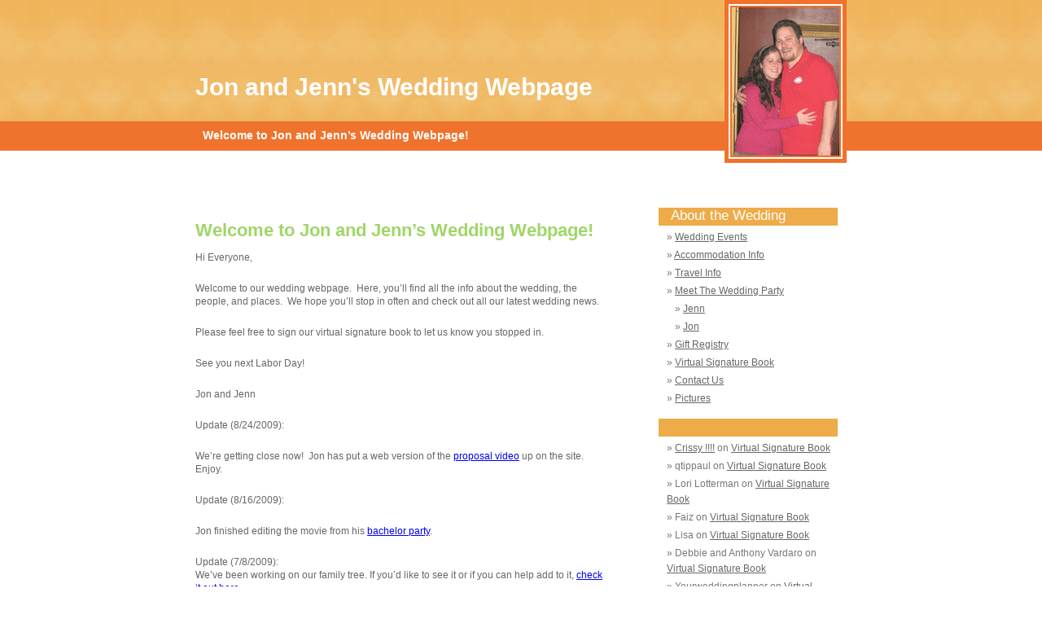

--- FILE ---
content_type: text/html; charset=UTF-8
request_url: http://jonandjenn.com/
body_size: 14645
content:
<!DOCTYPE html PUBLIC "-//W3C//DTD XHTML 1.0 Transitional//EN" "http://www.w3.org/TR/xhtml1/DTD/xhtml1-transitional.dtd">
<html xmlns="http://www.w3.org/1999/xhtml" lang="en-US">

<head profile="http://gmpg.org/xfn/11">
<meta http-equiv="Content-Type" content="text/html; charset=UTF-8" />

<title>Jon and Jenn&#039;s Wedding Webpage  </title>

<link rel="stylesheet" href="http://jonandjenn.com/wp-content/themes/orange-squash-13/style.css" type="text/css" media="screen" />
<link rel="alternate" type="application/rss+xml" title="Jon and Jenn&#039;s Wedding Webpage RSS Feed" href="http://jonandjenn.com/feed/" />
<link rel="pingback" href="http://jonandjenn.com/xmlrpc.php" />

<style type="text/css" media="screen">
	#page { border: none; }
</style>

<meta name='robots' content='noindex,follow' />
<link rel='dns-prefetch' href='//s.w.org' />
		<script type="text/javascript">
			window._wpemojiSettings = {"baseUrl":"https:\/\/s.w.org\/images\/core\/emoji\/2.4\/72x72\/","ext":".png","svgUrl":"https:\/\/s.w.org\/images\/core\/emoji\/2.4\/svg\/","svgExt":".svg","source":{"concatemoji":"http:\/\/jonandjenn.com\/wp-includes\/js\/wp-emoji-release.min.js?ver=4.9.4"}};
			!function(a,b,c){function d(a,b){var c=String.fromCharCode;l.clearRect(0,0,k.width,k.height),l.fillText(c.apply(this,a),0,0);var d=k.toDataURL();l.clearRect(0,0,k.width,k.height),l.fillText(c.apply(this,b),0,0);var e=k.toDataURL();return d===e}function e(a){var b;if(!l||!l.fillText)return!1;switch(l.textBaseline="top",l.font="600 32px Arial",a){case"flag":return!(b=d([55356,56826,55356,56819],[55356,56826,8203,55356,56819]))&&(b=d([55356,57332,56128,56423,56128,56418,56128,56421,56128,56430,56128,56423,56128,56447],[55356,57332,8203,56128,56423,8203,56128,56418,8203,56128,56421,8203,56128,56430,8203,56128,56423,8203,56128,56447]),!b);case"emoji":return b=d([55357,56692,8205,9792,65039],[55357,56692,8203,9792,65039]),!b}return!1}function f(a){var c=b.createElement("script");c.src=a,c.defer=c.type="text/javascript",b.getElementsByTagName("head")[0].appendChild(c)}var g,h,i,j,k=b.createElement("canvas"),l=k.getContext&&k.getContext("2d");for(j=Array("flag","emoji"),c.supports={everything:!0,everythingExceptFlag:!0},i=0;i<j.length;i++)c.supports[j[i]]=e(j[i]),c.supports.everything=c.supports.everything&&c.supports[j[i]],"flag"!==j[i]&&(c.supports.everythingExceptFlag=c.supports.everythingExceptFlag&&c.supports[j[i]]);c.supports.everythingExceptFlag=c.supports.everythingExceptFlag&&!c.supports.flag,c.DOMReady=!1,c.readyCallback=function(){c.DOMReady=!0},c.supports.everything||(h=function(){c.readyCallback()},b.addEventListener?(b.addEventListener("DOMContentLoaded",h,!1),a.addEventListener("load",h,!1)):(a.attachEvent("onload",h),b.attachEvent("onreadystatechange",function(){"complete"===b.readyState&&c.readyCallback()})),g=c.source||{},g.concatemoji?f(g.concatemoji):g.wpemoji&&g.twemoji&&(f(g.twemoji),f(g.wpemoji)))}(window,document,window._wpemojiSettings);
		</script>
		<style type="text/css">
img.wp-smiley,
img.emoji {
	display: inline !important;
	border: none !important;
	box-shadow: none !important;
	height: 1em !important;
	width: 1em !important;
	margin: 0 .07em !important;
	vertical-align: -0.1em !important;
	background: none !important;
	padding: 0 !important;
}
</style>
<link rel='https://api.w.org/' href='http://jonandjenn.com/wp-json/' />
<link rel="EditURI" type="application/rsd+xml" title="RSD" href="http://jonandjenn.com/xmlrpc.php?rsd" />
<link rel="wlwmanifest" type="application/wlwmanifest+xml" href="http://jonandjenn.com/wp-includes/wlwmanifest.xml" /> 
<meta name="generator" content="WordPress 4.9.4" />
		<style type="text/css">.recentcomments a{display:inline !important;padding:0 !important;margin:0 !important;}</style>
		</head>
<body>

<div id="header">
	<div id="headertxt">
		<h1><a href="http://jonandjenn.com/">Jon and Jenn&#039;s Wedding Webpage</a></h1>
	</div>
	<div id="navigation">
		<!--<li><a href="http://jonandjenn.com/">Home</a></li>-->
		<li class="page_item page-item-2 current_page_item"><a href="http://jonandjenn.com/">Welcome to Jon and Jenn&#8217;s Wedding Webpage!</a></li>
	</div>
</div>

<div id="page">





	<div id="content" class="narrowcolumn">

				<div class="postpages" id="post-2">
		<h2>Welcome to Jon and Jenn&#8217;s Wedding Webpage!</h2>
			<div class="entry">
				<p>Hi Everyone,</p>
<p>Welcome to our wedding webpage.  Here, you&#8217;ll find all the info about the wedding, the people, and places.  We hope you&#8217;ll stop in often and check out all our latest wedding news.</p>
<p>Please feel free to sign our virtual signature book to let us know you stopped in.</p>
<p>See you next Labor Day!</p>
<p>Jon and Jenn</p>
<p>Update (8/24/2009):</p>
<p>We&#8217;re getting close now!  Jon has put a web version of the <a href="http://jonandjenn.com/proposal/" target="_blank">proposal video</a> up on the site.  Enjoy.</p>
<p>Update (8/16/2009):</p>
<p>Jon finished editing the movie from his <a href="http://jonandjenn.com/bachelorparty" target="_blank">bachelor party</a>.</p>
<p>Update (7/8/2009):<br />
We&#8217;ve been working on our family tree.  If you&#8217;d like to see it or if you can help add to it, <a href="http://www.geni.com/share?t=6000000004376689790" target="_new">check it out here</a>.</p>
<p>Update (7/1/2009):<br />
Check out the new <a href="http://jonandjenn.com/category/meet-the-wedding-party/">Meet the Wedding Party</a> and <a href="http://jonandjenn.com/category/engagement-announcements/">Engagement Announcements</a> pages!</p>
<p>Update (05/18/2009):<br />
You can now download the DVD image of our proposal video (beware, its over 4 GB)<br />
<a href="http://www.jonandjenn.com/proposal.iso">http://www.jonandjenn.com/proposal.iso</a></p>
<p>If you&#8217;d like a copy mailed to you, please email your mailing address to <a href="mailto:jonandjenn@jonandjenn.com">jonandjenn@jonandjenn.com</a></p>
<p>New pictures from the engagement shower are posted on the <a href="http://jonandjenn.com/category/pictures/">pictures page</a>!</p>
<p><object classid="clsid:d27cdb6e-ae6d-11cf-96b8-444553540000" width="425" height="344" codebase="http://download.macromedia.com/pub/shockwave/cabs/flash/swflash.cab#version=6,0,40,0"><param name="allowFullScreen" value="true" /><param name="src" value="http://www.youtube.com/v/t-4NuPDpvgc&amp;hl=en&amp;fs=1" /><embed type="application/x-shockwave-flash" width="425" height="344" src="http://www.youtube.com/v/t-4NuPDpvgc&amp;hl=en&amp;fs=1" allowfullscreen="true"></embed></object><br />
Jon and Jenn&#8217;s Song &#8211; Angel (acoustic version) by Jimi Hendrix</p>

				
			</div>
		</div>
				</div>

	<div id="sidebar">
		<ul>

			<!--<li><h2>About</h2>
				<ul>
				<div id="aboutimage"></div>
				<div id="abouttxt">
					Jon and Jenn&#039;s Wedding Webpage				</div>
				</ul>
			</li>-->
			<!--<h2>Search Site</h2>

			<form method="get" id="searchform" action="http://jonandjenn.com/">
<label class="hidden" for="s">Search for:</label>
<div><input class="searchform" type="text" value="" name="s" id="s" />
<input type="submit" id="searchsubmit" value="Search" />
</div>
</form>
-->


			
			<!--<li class="categories"><h2></h2><ul>	<li class="cat-item cat-item-8"><a href="http://jonandjenn.com/category/accommodation/" title="Staying in Worcester, MA">Accommodation Info</a>
</li>
	<li class="cat-item cat-item-16"><a href="http://jonandjenn.com/category/contact/" title="Contacting us">Contact Us</a>
</li>
	<li class="cat-item cat-item-20"><a href="http://jonandjenn.com/category/engagement-announcements/" title="Our engagement announced in local media">Engagement Announcements</a>
</li>
	<li class="cat-item cat-item-11"><a href="http://jonandjenn.com/category/registry/" title="Places we&#039;ve registered for gifts">Gift Registry</a>
</li>
	<li class="cat-item cat-item-7"><a href="http://jonandjenn.com/category/jenn/" title="Info about Jenn">Jenn</a>
</li>
	<li class="cat-item cat-item-6"><a href="http://jonandjenn.com/category/jon/" title="Info about Jon">Jon</a>
</li>
	<li class="cat-item cat-item-19"><a href="http://jonandjenn.com/category/meet-the-wedding-party/" >Meet The Wedding Party</a>
</li>
	<li class="cat-item cat-item-17"><a href="http://jonandjenn.com/category/pictures/" title="Pictures of Jon, Jenn, or from the wedding.">Pictures</a>
</li>
	<li class="cat-item cat-item-18"><a href="http://jonandjenn.com/category/the-proposal/" title="How they got engaged.">The Proposal</a>
</li>
	<li class="cat-item cat-item-4"><a href="http://jonandjenn.com/category/travel/" title="Information about traveling to Worcester, MA">Travel Info</a>
</li>
	<li class="cat-item cat-item-15"><a href="http://jonandjenn.com/category/virtual-signature-book/" title="Sign the virtual signature book.">Virtual Signature Book</a>
</li>
	<li class="cat-item cat-item-5"><a href="http://jonandjenn.com/category/events/" title="Events surrounding the wedding.">Wedding Events</a>
</li>
</ul></li>-->


			<!--<li><h2>Archives</h2>
				<ul>
					<li><a href='http://jonandjenn.com/2009/06/'>June 2009</a></li>
	<li><a href='http://jonandjenn.com/2009/04/'>April 2009</a></li>
	<li><a href='http://jonandjenn.com/2009/03/'>March 2009</a></li>
	<li><a href='http://jonandjenn.com/2009/01/'>January 2009</a></li>
	<li><a href='http://jonandjenn.com/2008/09/'>September 2008</a></li>
	<li><a href='http://jonandjenn.com/2008/08/'>August 2008</a></li>
				</ul>
			</li>-->

				<!---->


<li><li id="nav_menu-3" class="widget widget_nav_menu"><h2 class="widgettitle">About the Wedding</h2><div class="menu-categories-container"><ul id="menu-categories" class="menu"><li id="menu-item-262" class="menu-item menu-item-type-taxonomy menu-item-object-category menu-item-262"><a href="http://jonandjenn.com/category/events/">Wedding Events</a></li>
<li id="menu-item-265" class="menu-item menu-item-type-taxonomy menu-item-object-category menu-item-265"><a href="http://jonandjenn.com/category/accommodation/">Accommodation Info</a></li>
<li id="menu-item-261" class="menu-item menu-item-type-taxonomy menu-item-object-category menu-item-261"><a href="http://jonandjenn.com/category/travel/">Travel Info</a></li>
<li id="menu-item-266" class="menu-item menu-item-type-taxonomy menu-item-object-category menu-item-has-children menu-item-266"><a href="http://jonandjenn.com/category/meet-the-wedding-party/">Meet The Wedding Party</a>
<ul class="sub-menu">
	<li id="menu-item-264" class="menu-item menu-item-type-taxonomy menu-item-object-category menu-item-264"><a href="http://jonandjenn.com/category/jenn/">Jenn</a></li>
	<li id="menu-item-263" class="menu-item menu-item-type-taxonomy menu-item-object-category menu-item-263"><a href="http://jonandjenn.com/category/jon/">Jon</a></li>
</ul>
</li>
<li id="menu-item-260" class="menu-item menu-item-type-taxonomy menu-item-object-category menu-item-260"><a href="http://jonandjenn.com/category/registry/">Gift Registry</a></li>
<li id="menu-item-267" class="menu-item menu-item-type-taxonomy menu-item-object-category menu-item-267"><a href="http://jonandjenn.com/category/virtual-signature-book/">Virtual Signature Book</a></li>
<li id="menu-item-268" class="menu-item menu-item-type-taxonomy menu-item-object-category menu-item-268"><a href="http://jonandjenn.com/category/contact/">Contact Us</a></li>
<li id="menu-item-269" class="menu-item menu-item-type-taxonomy menu-item-object-category menu-item-269"><a href="http://jonandjenn.com/category/pictures/">Pictures</a></li>
</ul></div></li><li id="recent-comments-2" class="widget widget_recent_comments"><h2 class="widgettitle">   </h2><ul id="recentcomments"><li class="recentcomments"><span class="comment-author-link"><a href='http://Bestestdayever!!!!' rel='external nofollow' class='url'>Crissy !!!!</a></span> on <a href="http://jonandjenn.com/2009/01/05/virtual-signature-book/comment-page-1/#comment-11">Virtual Signature Book</a></li><li class="recentcomments"><span class="comment-author-link">qtippaul</span> on <a href="http://jonandjenn.com/2009/01/05/virtual-signature-book/comment-page-1/#comment-10">Virtual Signature Book</a></li><li class="recentcomments"><span class="comment-author-link">Lori Lotterman</span> on <a href="http://jonandjenn.com/2009/01/05/virtual-signature-book/comment-page-1/#comment-9">Virtual Signature Book</a></li><li class="recentcomments"><span class="comment-author-link">Faiz</span> on <a href="http://jonandjenn.com/2009/01/05/virtual-signature-book/comment-page-1/#comment-8">Virtual Signature Book</a></li><li class="recentcomments"><span class="comment-author-link">Lisa</span> on <a href="http://jonandjenn.com/2009/01/05/virtual-signature-book/comment-page-1/#comment-7">Virtual Signature Book</a></li><li class="recentcomments"><span class="comment-author-link">Debbie and Anthony Vardaro</span> on <a href="http://jonandjenn.com/2009/01/05/virtual-signature-book/comment-page-1/#comment-6">Virtual Signature Book</a></li><li class="recentcomments"><span class="comment-author-link">Yourweddingplanner</span> on <a href="http://jonandjenn.com/2009/01/05/virtual-signature-book/comment-page-1/#comment-5">Virtual Signature Book</a></li><li class="recentcomments"><span class="comment-author-link">Crissy !!!</span> on <a href="http://jonandjenn.com/2009/01/05/virtual-signature-book/comment-page-1/#comment-4">Virtual Signature Book</a></li></ul></li><li id="text-403140571" class="widget widget_text"><h2 class="widgettitle">   </h2>			<div class="textwidget"></div>
		</li></li>

				<li><hr/>
				<ul>
										<li><a href="http://jonandjenn.com/wp-login.php">Log in</a></li>
					<!--<li><a href="http://wordpress.org/" title="Powered by WordPress, state-of-the-art semantic personal publishing platform.">WordPress</a></li>-->
									</ul>
				</li>

				

					</ul>
	</div>


<div id="footer">
<!-- If you'd like to support WordPress, having the "powered by" link somewhere on your blog is the best way; it's our only promotion or advertising. --><p>Jon and Jenn's Wedding Webpage is <a href="http://www.jandbinteractive.com" taget="_new">©J&B Productions Interactive</a></p>
	<!--<p>
		Jon and Jenn&#039;s Wedding Webpage is proudly powered by
		<a href="http://wordpress.org/">WordPress</a>
		<br />
		<a title="web designer" href="http://www.brightcherry.co.uk">Web design</a> by Bright<b class="pink">Cherry</b>.
		<!-- 34 queries. 0.124 seconds. -->
	</p>-->
</div>
</div>

<!-- Gorgeous design by Michael Heilemann - http://binarybonsai.com/kubrick/ -->
 

		<script type='text/javascript' src='http://jonandjenn.com/wp-includes/js/wp-embed.min.js?ver=4.9.4'></script>
</body>
</html>


--- FILE ---
content_type: text/css
request_url: http://jonandjenn.com/wp-content/themes/orange-squash-13/style.css
body_size: 10203
content:
/*
Theme Name: Orange Squash 1.3
Description: The WordPress theme was designed by a <a href="http://brightcherry.co.uk/">Brightcherry</a> web designer.
Version: 1.3
Author: Maruf Rahman
Author URI: http://brightcherry.co.uk/
Tags: orange, green, custom header, fixed width, two columns, fruit


	This theme was designed and built by Maruf Rahman,
	whose blog you will find at http://brightcherry.co.uk/

	If you have any questions about this theme, please
	visit http://brightcherry.co.uk/
*/



/* Begin Typography & Colors */
body {
	font-size: 62.5%; /* Resets 1em to 10px */
	font-family: 'Lucida Grande', Verdana, Arial, Sans-Serif;
	background: url('images/bg.gif') repeat-x;
	text-align: center;
	}

#page {
	text-align: left;
	margin-top:20px;
	}


#header{
	margin: auto;
	padding: 0;
	width: 800px;
	position:relative;
	background:url('images/mainbannerimage.gif') top right no-repeat;
	z-index:99;
	height:200px;
}

#content {
	font-size: 1.2em;
	}


.post p{
	color:#666;
	width:505px;
	}

.postpages p{
	color:#666;
	width:505px;
	}

.narrowcolumn .entry, .widecolumn .entry {
	line-height: 1.4em;
	}


.entry{
	margin-bottom:40px;
}

.entry p{
	padding-bottom:10px;	
}


.narrowcolumn .postmetadata {
	text-align: left;
	}

.alt {
	background-color: #f8f8f8;
	border-top: 1px solid #ddd;
	border-bottom: 1px solid #ddd;
	}

#footer a{
	color:#548C1C;
	}

small {
	font-family: Arial, Helvetica, Sans-Serif;
	font-size: 0.9em;
	line-height: 1.5em;
	}

h1, h2, h3 {
	font-family: 'Trebuchet MS', 'Lucida Grande', Verdana, Arial, Sans-Serif;
	font-weight: bold;
	}


h1 {
	font-size: 4em;
	}

#headerimg .description {
	font-size: 1.2em;
	}

h2 {
	font-size: 1.8em;
	}

h2.pagetitle {
	font-size: 1.8em;
	}

#sidebar h2 {
	font-family: 'Lucida Grande', Verdana, Sans-Serif;
	font-size: 1.4em;
	color:#fff;
	text-indent:15px;
	position:relative;
	margin-top:30px;
	background:#EDAB49;
	height:22px;
	width:220px;
	//visibility: hidden;
	}

h3 {
	font-size: 1.3em;
	}

h1, h1 a, h1 a:hover, h1 a:visited, #headerimg .description {
	text-decoration: none;
	color: white;
	}


h2, h2 a, h3, h3 a, h3 a:hover, cite, .post a{
	text-decoration: none;
	color: #9FD668;
	}
	
h2 a:hover, .post a:hover{
	color: #518E02;	
	text-decoration: none;
	}	
	
h4{
	color:#333;
	font-size:14px;
}

b.pink{
	font-weight:normal;
	color:#EC005E;
}

ol.commentlist{
	margin:0px;
}

.commentlist li{
	background:url('images/commentlime.gif') no-repeat top left;
}
	
.commentlist li.alt{
	background:url('images/commentlemon.gif') no-repeat top left #eee;
}	
	
.commentlist cite{
	color:#666;
}	

.commentlist li, #commentform input, #commentform textarea {
	font: 0.9em 'Lucida Grande', Verdana, Arial, Sans-Serif;
	}

.commentlist li {
	font-weight: bold;
	}

.commentlist li .avatar { 
	float: right;
	border: 1px solid #eee;
	padding: 2px;
	background: #fff;
	}

.commentlist cite, .commentlist cite a {
	font-weight: bold;
	font-style: normal;
	font-size: 1.1em;
	}

.commentlist p {
	font-weight: normal;
	line-height: 1.8em;
	text-transform: none;
	color:#666;
	padding-left:70px;
	}
	
.commentinfo{
	padding-left:70px;
}	

#commentform p {
	font-family: 'Lucida Grande', Verdana, Arial, Sans-Serif;
	}

.commentmetadata {
	font-weight: normal;
	}

#sidebar ul li a{
	color:#666;
}

#sidebar h2{
	font-weight:normal;
}

#sidebar {
	font: 1.2em 'Lucida Grande', Verdana, Arial, Sans-Serif;
	}

small, #sidebar ul ul li, #sidebar ul ol li, .nocomments, .postmetadata, blockquote, strike {
	color: #777;
	}

code {
	font: 1.1em 'Courier New', Courier, Fixed;
	}

acronym, abbr, span.caps
{
	font-size: 0.9em;
	letter-spacing: .07em;
	}

	
#navigation li{
	float:left;
	position:relative;
	top:149px;
	list-style-type:none;
	margin-right:20px;
}
	
#navigation a{
	position:relative;
	float:left;
	color:#fff;
	font-size:14px;
	font-weight:bold;
	padding:9px 9px 10px 9px;
	text-decoration:none;
}	
	
#navigation a:hover{
	position:relative;
	float:left;
	background:#F0B75F;
	padding:9px 9px 10px 9px;
	text-decoration:none;
}	
	
.navigation a{
	font-size:22px;
	color:#55A506;
}	

.navigation a:hover{
	color:#9FD668;
}	
	
	
/* End Typography & Colors */



/* Begin Structure */
body {
	margin: 0 0 20px 0;
	padding: 0;
	}

#page {
	margin: auto;
	padding: 0;
	width: 800px;
	border: 1px solid #959596;
	margin-top:40px;
	}
	
#headertxt h1{
	font-size:30px;
}	
	
#headertxt{
	position:absolute;
	left:0px;
	text-align:left;
	top:90px;
	z-index:99;
}	



.narrowcolumn {
	float: left;
	padding: 0;
	margin: 0;
	width: 517px;
	}



.post {
	margin: 0 0 40px 0;
	padding-bottom:20px;
	text-align: justify;
	background:url('images/postdivide.gif') no-repeat bottom;
	}

.post hr {
	display: block;
	}

.widecolumn .post {
	margin: 0;
	}

.postmetadata {
	font-size:12px;
	float:left;
	position:relative;
	left:15px;
	bottom:10px;
	color:#fff;
	font-weight:bold;
	}
	
.postmetadata a{
	color:#fff;
	text-decorataion:underline;
}

.postmetadata a:hover{
	color:#333;
	text-decorataion:underline;
}
	
.comments{
	float:left;
	width:115px;
}

.category{
	width:150px;
	float:left;
}	

.categorylink{
	float:left;
}


.widecolumn .postmetadata {
	margin: 30px 0;
	}

.widecolumn .smallattachment {
	text-align: center;
	float: left;
	width: 128px;
	margin: 5px 5px 5px 0px;
}

.widecolumn .attachment {
	text-align: center;
	margin: 5px 0px;
}

.postmetadata {
	clear: both;
}

.clear {
	clear: both;
}

#footer {
	padding: 0;
	margin: 0 auto;
	width: 800px;
	clear: both;
	position:relative;
	top:40px;
	background:url('images/kittle.png') no-repeat top right;
	height:206px;
	}

#footer p {
	margin: 0;
	padding: 170px 10px 10px 10px;
	text-align: left;
	}
	
	
	
/* End Structure */



/*	Begin Headers */
h1 {
	margin: 0;
	}

h2 {
	margin: 30px 0 0;	
	}
	
#content h2{
	width:505px;
}	

h2.pagetitle {
	margin-top: 30px;
	text-align: left;
	color:#666;
}

#sidebar h2 {
	margin: 5px 0 0;
	padding: 0;
	}

h3 {
	padding: 0;
	margin: 30px 0 0;
	}

h3.comments {
	padding: 0;
	margin: 40px auto 20px ;
	}
/* End Headers */



/* Begin Images */
p img {
	padding: 0;
	max-width: 100%;
	}

/*	Using 'class="alignright"' on an image will (who would've
	thought?!) align the image to the right. And using 'class="centered',
	will of course center the image. This is much better than using
	align="center", being much more futureproof (and valid) */

img.centered {
	display: block;
	margin-left: auto;
	margin-right: auto;
	}

img.alignright {
	padding: 4px;
	margin: 0 0 2px 7px;
	display: inline;
	}

img.alignleft {
	padding: 4px;
	margin: 0 7px 2px 0;
	display: inline;
	}

.alignright {
	float: right;
	}

.alignleft {
	float: left
	}
	
	
#aboutimage{
	background:url('images/abouticon.jpg');
	height:119px;
	width:87px;
	position:relative;
	margin:5px;
	float:left;
	border:1px solid #7CA546;
	
}

#abouttxt{
	padding:5px;
	min-height:112px;
	height:112px;
}


/* End Images */



/* Begin Lists

	Special stylized non-IE bullets
	Do not work in Internet Explorer, which merely default to normal bullets. */

html>body .entry ul {
	margin-left: 0px;
	padding: 0 0 0 30px;
	list-style: none;
	padding-left: 10px;
	text-indent: -10px;
	}

html>body .entry li {
	margin: 7px 0 8px 10px;
	}

.entry ul li:before, #sidebar ul ul li:before {
	content: "\00BB \0020";
	}

.entry ol {
	padding: 0 0 0 35px;
	margin: 0;
	}

.entry ol li {
	margin: 0;
	padding: 0;
	}

.postmetadata ul, .postmetadata li {
	display: inline;
	list-style-type: none;
	list-style-image: none;
	}

#sidebar ul, #sidebar ul ol {
	margin: 0;
	padding: 0;
	}

#sidebar ul li {
	list-style-type: none;
	list-style-image: none;
	margin-bottom: 15px;
	line-height:1.6em;
	}

#sidebar ul p, #sidebar ul select {
	margin: 5px 0 8px;
	}

#sidebar ul ul, #sidebar ul ol {
	margin: 5px 0 0 10px;
	}

#sidebar ul ul ul, #sidebar ul ol {
	margin: 0 0 0 10px;
	}

ol li, #sidebar ul ol li {
	list-style: decimal outside;
	}

#sidebar ul ul li, #sidebar ul ol li {
	margin: 3px 0 0;
	padding: 0;
	}
/* End Entry Lists */



/* Begin Form Elements */
#searchform {
	margin: 10px auto;
	padding: 5px 3px;
	text-align: center;
	}

#sidebar #searchform #s {
	width: 128px;
	padding: 2px;
	border:1px solid #666;
	margin:5px 0 0 0;
	}

#sidebar #searchsubmit {
	padding: 1px;
	margin-left:5px;
	}

.entry form { /* This is mainly for password protected posts, makes them look better. */
	text-align:center;
	}

select {
	width: 130px;
	}

#commentform input {
	width: 170px;
	padding: 2px;
	margin: 5px 5px 1px 0;
	border:1px solid #666;
	}

#commentform textarea {
	width: 98%;
	padding: 2px;
	border:1px solid #666;
	}

#commentform #submit {
	margin: 0;
	float: right;
	margin-right:4px;
	}
/* End Form Elements */



/* Begin Comments*/
.alt {
	margin: 0;
	padding: 10px;
	}

.commentlist {
	padding: 0;
	text-align: justify;
	}

.commentlist li {
	margin: 15px 0 3px;
	padding: 5px 10px 3px;
	list-style: none;
	}

.commentlist p {
	margin: 10px 5px 10px 0;
	}

#commentform p {
	margin: 5px 0;
	}

.nocomments {
	text-align: center;
	margin: 0;
	padding: 0;
	}

.commentmetadata {
	margin: 0;
	display: block;
	}
/* End Comments */



/* Begin Sidebar */
#sidebar
{
	width: 221px;
	position:relative;
	padding:0 10px 10px 10px;
	float:right;
	}

#sidebar form {
	margin: 0;
	}
/* End Sidebar */





/* Begin Various Tags & Classes */
acronym, abbr, span.caps {
	cursor: help;
	}

acronym, abbr {
	border-bottom: 1px dashed #999;
	}

blockquote {
	margin: 15px 30px 0 10px;
	padding-left: 20px;
	border-left: 5px solid #ddd;
	}

blockquote cite {
	margin: 5px 0 0;
	display: block;
	}

.center {
	text-align: center;
	}

.hidden {
	display: none;
	}

hr {
	display: none;
	}

a img {
	border: none;
	}


/* End Various Tags & Classes*/



/* Captions */
.aligncenter,
div.aligncenter {
	display: block;
	margin-left: auto;
	margin-right: auto;
}

.wp-caption {
	border: 1px solid #ddd;
	text-align: center;
	background-color: #f3f3f3;
	padding-top: 4px;
	margin: 10px;
	-moz-border-radius: 3px;
	-khtml-border-radius: 3px;
	-webkit-border-radius: 3px;
	border-radius: 3px;
}

.wp-caption img {
	margin: 0;
	padding: 0;
	border: 0 none;
}

.wp-caption p.wp-caption-text {
	font-size: 11px;
	line-height: 17px;
	padding: 0 4px 5px;
	margin: 0;
}
/* End captions */


